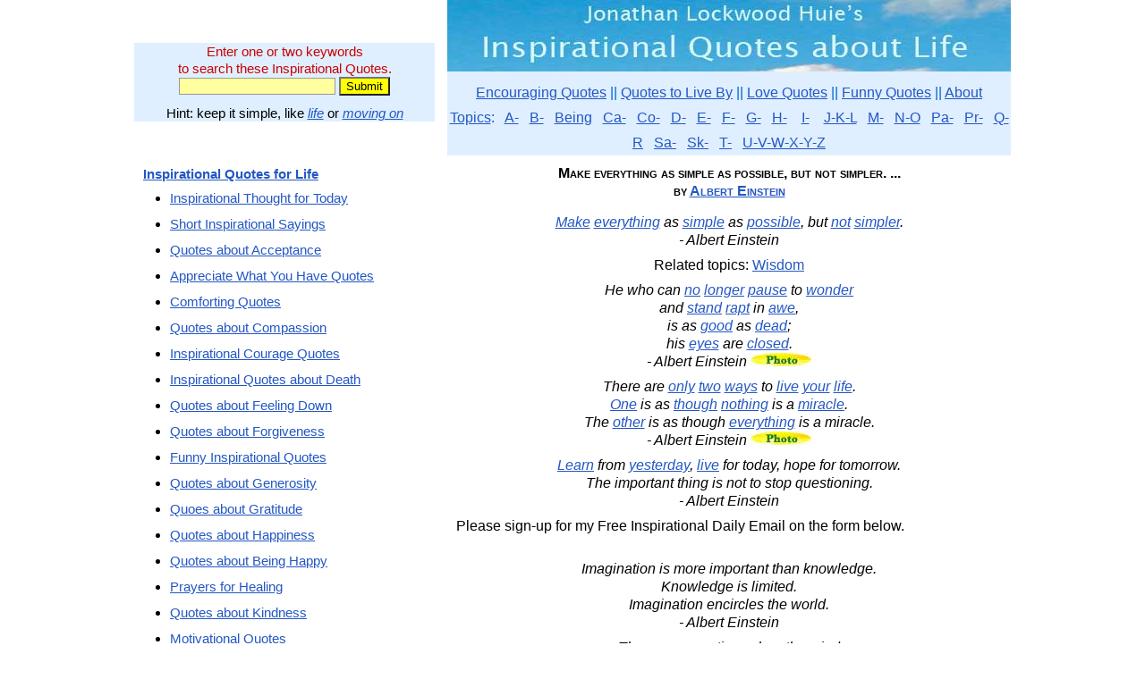

--- FILE ---
content_type: text/html; charset=UTF-8
request_url: https://www.quotes-inspirational.com/quote/make-everything-simple-possible-not-73/
body_size: 6681
content:
<!DOCTYPE html PUBLIC "-//W3C//DTD XHTML 1.0 Transitional//EN" "https://www.w3.org/TR/xhtml1/DTD/xhtml1-transitional.dtd">
<html xmlns="https://www.w3.org/1999/xhtml"><head>
<meta http-equiv="Content-Type" content="text/html; charset=UTF-8" />
<title>Make everything as simple as possible, but not simpler. ... by Albert Einstein</title>
<meta name="description" content="May you find great value in these Make everything as simple as possible, but not simpler. ... by Albert Einstein from my large inspirational quotes and sayings database." />
<meta name="keywords" content="Make everything as simple as possible, but not simpler. ... by Albert Einstein" /><meta name="viewport" content="width=device-width, initial-scale=1" />

    <link rel="icon" href="/favicon.ico" type="image/x-icon" />
    <link rel="SHORTCUT ICON" href="/favicon.ico" type="image/x-icon" />

<style type="text/css">
/* Style Definitions */

a:link{ color: #2357c3; }           /* make all links always maroon */
a:visited{color:#2357c3;}
a:hover{color: #2357c3;}
a:active{ color: #2357c3; }

.header-background { background: #ffffff}  /*   (white)  */
.body-background { background: #ffffff}  /*   (white)  */
.text-box-background { background: #829aa5}  /*  (blue gray)  */
.button-background { background: #92aab5}  /*  (light blue gray)  */
.sidebar-background { background: #ffffff}  /*  (white)  */
.header-text-color { color: #2431ec}  /*  (bright blue)  */
.body-text-color { color: #000000}  /*  (black)   */
.colortext {color: #000080}  /* for dates in pseudo-blog */

/* Layout
----------------------------------------------- */
#outer-wrapper {
	border:0;
	width:980px;
	margin:0 auto;
	padding:0;
	text-align:center;
	}

body {
    color:#000000;
	background:#ffffff;
	text-align:center;
	line-height:1.25;
	font-family:Arial;
        margin: 0; 
        padding: 0; 
        border-collapse: collapse; 
        border: 0;
	}
div {
		max-width:100%;
        }
div.margin {
        margin: 0in .2in 0in .2in;
	}
div.frame {
     clear:both;
        width: 100%;
	display: table;
        margin: 0;
	}
div.blue-box {
        float: none;
        text-align:center;
        border:5px solid #4080c0;
        margin: 0 0 8px 0;
        }
div.left-box {
        float: left;
		clear:left;
        border:0;
        margin:0 20px 0 0;
	text-align: center;
	}
div.right-box {
        float: right;
		clear:right;
        border:0;
        margin:0 0 0 20px;
	text-align: center;
	}
div.sidebar {
        float: left;
        border:0;
        margin:0 0 0 0;
	    text-align: center;
	    width:336px;
	    font-size:95%;
	    }
div.sidebar1 {
        float: left;
        border: 0;
        margin:0;
	    text-align: center;
	    width:160px;
	    }
div.sidebar2 {
        float: right;
        border: 0;
        margin:0;
	    text-align: center;
	    width:160px;
	    }
div.main {
        width: 630px;
        float: right;
        border:0;
        margin:0;
	text-align: center;
	}
div.paper {
        padding: 1em;
        margin: 9pt 5% 9pt 5%;
	background: white; 
        width: 87%;
        }
p {
	text-align: left;
	margin: 0in 10px 8px 10px;
	}
p.just {
	text-align: justify;
	margin:0in 0in 8px 0in;
	}
p.left {
	text-align: left;
	margin: 0in 0in 8px 0in;
	}
p.center {
	text-align: center;
	margin: 0in 0in 8px 0in;
	}
p.qdblist {
	text-align: center;
	line-height:1.8;
	margin: 0in 0in 8px 0in;
	}
p.right {
	text-align: right;
	margin: 0in 0in 8px 0in;
	}
p.single {
	text-align: left;
	margin: 0in 0in 0pt 0in;
	}
p.quote {
	font-style: italic;
	text-align: left;
	margin: 0in .1in 0pt .2in;
	}
ul {
	text-align: left;
	margin:0 0 12px 0;
	}
li {
	text-align: left;
	margin:0 0 10px 0;
	}

li.double {
	text-align: left;
	margin:0 0 10px 0;
	}
li.single {
	text-align: left;
	margin:0;
	}
h1 {
	margin:10px 0in 15px 0in;
        font-size: 150%;
	font-weight: bold;
	font-variant:small-caps;
	}
h2 {
	margin:8px 0in 11px 0in;
        font-size: 130%;
	font-weight: bold;
	}
h3 {
	margin:6px 0in 8px 0in;
        font-size: 110%;
	font-weight: bold;
	}
h4 {
	margin:6px 0in 8px 0in;
	font-weight: bold;
	}
h5 {
	margin:6px 0in 8px 0in;
	font-weight: bold;
	}

table {
        margin: 0;
	text-align: center;
	}  /* slightly darker blue-gray than body */
td {
	text-align: center;
	margin:0;
	}
td.top-border {
	text-align: center;
	margin:0;
	border-top:2px solid #000000;
	}
input[type="text"] {
	border:1px solid #999999;
	background-color: #ffffff;
	}
img {
        border:none;
        max-width:100%;
        }
img.inline {
        float: none; 
        padding:4px 9px 4px 9px; 
        vertical-align: text-top;
        border:none;
        }
img.left {
        float: left; 
        padding:4px 9px 4px 0px; 
        vertical-align: text-top;
        border:none;
        }
img.right {
        float: right; 
        padding:4px 0px 4px 9px; 
        vertical-align: text-top;
        border:none;
        }
.smaller {font-size: 80%; font-weight: normal;  font-variant: normal;}
.much-smaller {font-size: 60%; font-weight: normal;  font-variant: normal;}
.alist {margin: 2pt 4pt 2pt 4pt; font-size:smaller; font-weight: bold; font-family:Arial; text-align: left;} /* for list of hyperlinks */
.cbox {margin: 2pt 4pt 2pt 4pt; font-size:smaller; font-weight: bold; font-family:Arial; text-align: center;} /* for centered box text */
#creditfooter {visibility:hidden}
div #creditfooter {
height:0;
margin:0;
padding:0;
}
</style>

<script type="text/javascript">
window.google_analytics_uacct = "UA-6112879-34";
</script>
<script type="text/javascript">
  var _gaq = _gaq || [];
  _gaq.push(['_setAccount', 'UA-6112879-34']);
  _gaq.push(['_trackPageview']);
  (function() {
    var ga = document.createElement('script'); ga.type = 'text/javascript'; ga.async = true;
    ga.src = ('https:' == document.location.protocol ? 'https://ssl' : 'https://www') + '.google-analytics.com/ga.js';
    var s = document.getElementsByTagName('script')[0]; s.parentNode.insertBefore(ga, s);
  })();
</script>
</head>
<body lang="EN-US">

<script type="text/javascript">
if (window.innerWidth>1023) {
    document.write('<div id="outer-wrapper">');
    }
else document.write('<div id="outer-wrapper" style="width:'+window.innerWidth+'px">');
</script>

<script type="text/javascript">
if (window.innerWidth>1023) {
    document.write('<div class="sidebar" style="margin-bottom:20px">');
    }
else document.write('<div class="sidebar" style="margin-bottom:20px; width:'+window.innerWidth+'px">');
</script>

<br /><br />
<div style="clear:both; background-color:#dfefff; margin:0 0 10px 0; padding:0 10px">
<form action="/quotes/" method="post" accept-charset="UTF-8">
<p style=" color: rgb(204, 0, 0); margin:10px 0 0 0; text-align:center;">Enter one or two keywords<br />to search these Inspirational Quotes.</p>
<input  style="background-color:#ffffa0" name="key" size="20" type="text"/> 
<input style="background-color:yellow" name="submit" value="Submit" class="submit" type="submit"/>
<p style="margin:10px 0 0 0; text-align:center;">Hint: keep it simple, like <em><a href="/quotes/life/">life</a></em> or <em><a href="/quotes/moving_on/">moving on</a></em></p>
</form>
</div>
</div>


<script type="text/javascript">
if (window.innerWidth>1023) {
    document.write('<div class="main">');
    }
else document.write('<div class="main" style="width:'+window.innerWidth+'px">');
</script>

<a href="/"><img src="/qi-630.jpg" alt="Inspirational Quotes about Life" /></a>
<div  style="background-color:#dfefFF; color:#0066CC; font-family:Arial; text-align: center; line-height:1.8; margin:0 0 10px 0 ; padding: 10px 0 0 0; border-collapse: collapse; border: 0;">
<a href="/">Encouraging Quotes</a> || 
<a href="/live-by.php">Quotes to Live By</a> || 
<a href="/love.php">Love Quotes</a> || 
<a href="/funny.php">Funny Quotes</a> || 
<a href ="/about.php">About</a>
<br />
<a href ="/quotes/" >Topics</a>: &nbsp;
<a href ="/topics/a.php" >A-</a> &nbsp;
<a href ="/topics/b.php" >B-</a> &nbsp;
<a href ="/topics/being.php" >Being</a> &nbsp;
<a href ="/topics/ca.php" >Ca-</a> &nbsp;
<a href ="/topics/co.php" >Co-</a> &nbsp;
<a href ="/topics/d.php" >D-</a> &nbsp;
<a href ="/topics/e.php" >E-</a> &nbsp;
<a href ="/topics/f.php" >F-</a> &nbsp;
<a href ="/topics/g.php" >G-</a> &nbsp;
<a href ="/topics/h.php" >H-</a> &nbsp;&nbsp;
<a href ="/topics/i.php" >I-</a> &nbsp;&nbsp;
<a href ="/topics/j-k-l.php" >J-K-L</a> &nbsp;
<a href ="/topics/m.php" >M-</a> &nbsp;
<a href ="/topics/n-o.php" >N-O</a> &nbsp;
<a href ="/topics/pa.php" >Pa-</a> &nbsp;
<a href ="/topics/pr.php" >Pr-</a> &nbsp;
<a href ="/topics/q-r.php" >Q-R</a> &nbsp;
<a href ="/topics/sa.php" >Sa-</a> &nbsp;
<a href ="/topics/sk.php" >Sk-</a> &nbsp;
<a href ="/topics/t.php" >T-</a> &nbsp;
<a href ="/topics/u-z.php" >U-V-W-X-Y-Z</a> 
</div>
<h1 style="font-size:100%">Make everything as simple as possible, but not simpler. ...<br />by <a href="/by/albert-einstein/">Albert Einstein</a></h1>

<p style="text-align:center; font-style:italic"><a href="/quotes/make/">Make</a> <a href="/quotes/everything/">everything</a> as <a href="/quotes/simple/">simple</a> as <a href="/quotes/possible/">possible</a>, but <a href="/quotes/not/">not</a> <a href="/quotes/simpler/">simpler</a>.<br />- Albert Einstein</p><p style="text-align:center;">Related topics:  <a href="/quotes/wisdom/">Wisdom</a></p><p style="text-align:center; font-style:italic">He who can <a href="/quotes/no/">no</a> <a href="/quotes/longer/">longer</a> <a href="/quotes/pause/">pause</a> to <a href="/quotes/wonder/">wonder</a><br />and <a href="/quotes/stand/">stand</a> <a href="/quotes/rapt/">rapt</a> in <a href="/quotes/awe/">awe</a>,<br />is as <a href="/quotes/good/">good</a> as <a href="/quotes/dead/">dead</a>;<br />his <a href="/quotes/eyes/">eyes</a> are <a href="/quotes/closed/">closed</a>.<br />- Albert Einstein <a href="/quote/no-longer-pause-wonder-stand-118/"><img src="/qdb-photo.jpg" alt="PHOTO" /></a></p><p style="text-align:center; font-style:italic">There are <a href="/quotes/only/">only</a> <a href="/quotes/two/">two</a> <a href="/quotes/ways/">ways</a> to <a href="/live-by.php">live</a> <a href="/quotes/your/">your</a> <a href="/">life</a>.<br /><a href="/quotes/one/">One</a> is as <a href="/quotes/though/">though</a> <a href="/quotes/nothing/">nothing</a> is a <a href="/quotes/miracle/">miracle</a>.<br />The <a href="/quotes/other/">other</a> is as though <a href="/quotes/everything/">everything</a> is a miracle.<br />- Albert Einstein <a href="/quote/only-two-ways-live-your-147/"><img src="/qdb-photo.jpg" alt="PHOTO" /></a></p><p style="text-align:center; font-style:italic"><a href="/quotes/learn/">Learn</a> from <a href="/quotes/yesterday/">yesterday</a>, <a href="/live-by.php">live</a> for today, hope for tomorrow.<br />The important thing is not to stop questioning.<br />- Albert Einstein</p><p>Please sign-up for my Free Inspirational Daily Email on the form below.</p>
<script type="text/javascript" src="https://app.getresponse.com/view_webform_v2.js?u=zNj&webforms_id=SJFDh" data-webform-id="SJFDh"></script><br />
<p style="text-align:center; font-style:italic">Imagination is more important than knowledge.<br />Knowledge is limited.<br />Imagination encircles the world.<br />- Albert Einstein</p><p style="text-align:center; font-style:italic">There comes a time when the mind<br />takes a higher plane of knowledge<br />but can never prove how it got there.<br />- Albert Einstein</p><p style="text-align:center; font-style:italic">Only a life lived for others is a life worthwhile.<br />- Albert Einstein</p><div style="margin:5px 0 10px 0;" >
<br />
</div>

<p style="clear:both;">&nbsp;</p>
<p style="text-align:center; font-style:italic">People love chopping wood.<br />In this activity one immediately sees results.<br />- Albert Einstein</p><p style="text-align:center; font-style:italic">My religion consists of a humble admiration<br />of the illimitable superior spirit<br />who reveals himself in the slight details we are able<br />to perceive with our frail and feeble mind.<br />- Albert Einstein</p><p style="text-align:center; font-style:italic">The value of a man should be seen in what he gives<br />and not in what he is able to receive.<br />- Albert Einstein</p><p style="text-align:center; font-style:italic">In matters of truth and justice,<br />there is no difference between large and small problems,<br />for issues concerning the treatment of people are all the same.<br />- Albert Einstein</p><p style="text-align:center; font-style:italic">Knowledge of what is, does not open<br />the door directly to what should be.<br />- Albert Einstein</p><p style="text-align:center; font-style:italic">Before God we are all equally wise - and equally foolish.<br />- Albert Einstein</p><p style="text-align:center; font-style:italic">Where there is love there is no question.<br />- Albert Einstein</p><p style="text-align:center; font-style:italic">The most beautiful thing we can experience is the mysterious.<br />It is the source of all true art and all science.<br />He to whom this emotion is a stranger,<br />who can no longer pause to wonder and stand rapt in awe,<br />is as good as dead: his eyes are closed.<br />- Albert Einstein</p><p style="text-align:center; font-style:italic">Buddhism has the characteristics of what would be expected<br />in a cosmic religion for the future:<br />It transcends a personal God, avoids dogmas and theology;<br />it covers both the natural and the spiritual,<br />and it is based on a religious sense<br />aspiring from the experience of all things,<br />natural and spiritual, as a meaningful unity.<br />- Albert Einstein</p><p style="text-align:center; font-style:italic">I am a deeply religious nonbeliever -<br />this is a somewhat new kind of religion.<br />- Albert Einstein</p><p style="text-align:center; font-style:italic">The world is not dangerous because of those who do harm<br />but because of those who look at it without doing anything.<br />- Albert Einstein</p><p style="text-align:center; font-style:italic">Strive not to be a success,<br />but rather to be of value.<br />- Albert Einstein</p><p style="text-align:center; font-style:italic">That deep emotional conviction of the presence<br />of a superior reasoning power, which is revealed<br />in the incomprehensible universe, forms my idea of God.<br />- Albert Einstein</p><p style="text-align:center; font-style:italic">Never do anything against conscience<br />even if the state demands it.<br />- Albert Einstein</p><p style="text-align:center; font-style:italic">Anyone who has never made a mistake,<br />has never tried anything new.<br />- Albert Einstein</p><p style="text-align:center; font-style:italic">Only one who devotes himself to a cause<br />with his whole strength and soul<br />can be a true master.<br />For this reason mastery demands all of a person.<br />- Albert Einstein</p><p style="text-align:center; font-style:italic">Without deep reflection,<br />one knows from daily life<br />that one exists for other people.<br />- Albert Einstein</p><p style="text-align:center; font-style:italic">The world is a dangerous place,<br />not because of those who do evil,<br />but because of those who look on and do nothing.<br />- Albert Einstein</p><p style="text-align:center; font-style:italic">The important thing is not to stop questioning.<br />Curiosity has its own reason for existing.<br />- Albert Einstein</p><p style="text-align:center; font-style:italic">Love is a better teacher than duty.<br />- Albert Einstein</p><p style="text-align:center; font-style:italic">Try not to become a man of success,<br />but rather try to become a man of value.<br />- Albert Einstein</p><p style="text-align:center; font-style:italic">Once we accept our limits, we can go beyond them.<br />- Albert Einstein</p><p style="text-align:center; font-style:italic">It is my conviction that killing under the cloak of war<br />is nothing but an act of murder.<br />- Albert Einstein</p><p style="text-align:center; font-style:italic">When the solution is simple, God is answering.<br />- Albert Einstein</p><p style="text-align:center; font-style:italic">Any man who reads too much<br />and uses his own brain too little<br />falls into lazy habits of thinking.<br />- Albert Einstein</p><p style="text-align:center; font-style:italic">Most of the fundamental ideas of science<br />are essentially simple,<br />and may, as a rule, be expressed<br />in a language comprehensible to everyone.<br />- Albert Einstein</p><p style="text-align:center; font-style:italic">We cannot solve our problems with the same<br />thinking we used when we created them.<br />- Albert Einstein</p><p style="text-align:center; font-style:italic">We still do not know one thousandth of one percent<br />of what nature has revealed to us.<br />- Albert Einstein</p><p style="text-align:center; font-style:italic">Small is the number of people who<br />see with their eyes<br />and think with their minds.<br />- Albert Einstein</p><p style="text-align:center; font-style:italic">Imagination is more important than knowledge.<br />For knowledge is limited to all we now know and understand,<br />while imagination embraces the entire world,<br />and all there ever will be to know and understand.<br />- Albert Einstein</p><p style="text-align:center; font-style:italic">Whoever is careless with the truth in small matters<br />cannot be trusted with important matters.<br />- Albert Einstein</p><p style="text-align:center; font-style:italic">Intellectual growth should commence at birth<br />and cease only at death.<br />- Albert Einstein</p><p style="text-align:center; font-style:italic">Insanity is doing the same thing over and over again<br />and expecting different results.<br />- Albert Einstein (attributed)</p><p style="text-align:center; font-style:italic">Reality is merely an illusion, albeit a very persistent one.<br />- Albert Einstein</p><p style="text-align:center; font-style:italic">When I examine myself and my methods of thought,<br />I come to the conclusion that the gift of fantasy<br />has meant more to me than<br />any talent for absorbing positive knowledge.<br />- Albert Einstein</p><p style="text-align:center; font-style:italic">Imagination is everything.<br />It is the preview of life&#039;s coming attractions.<br />- Albert Einstein</p><p style="text-align:center; font-style:italic">In the midst of difficulty lies opportunity.<br />- Albert Einstein</p><p style="text-align:center; font-style:italic">The most incomprehensible thing about the world<br />is that it is comprehensible.<br />- Albert Einstein</p><p style="text-align:center; font-style:italic">The definition of insanity is doing the same thing<br />over and over and expecting different results.<br />- Albert Einstein</p><p style="text-align:center; font-style:italic">Anyone who doesn&#039;t take truth seriously in small matters<br />cannot be trusted in large ones either.<br />- Albert Einstein</p><p style="text-align:center; font-style:italic">Peace cannot be kept by force;<br />it can only be achieved by understanding.<br />- Albert Einstein</p><p style="text-align:center; font-style:italic">Not everything that can be counted counts,<br />and not everything that counts can be counted.<br />- Albert Einstein</p><p style="text-align:center; font-style:italic">You have to learn the rules of the game.<br />And then you have to play better than anyone else.<br />- Albert Einstein</p><p style="text-align:center; font-style:italic">We know nothing at all.<br />All our knowledge is but the knowledge of schoolchildren.<br />The real nature of things we shall never know.<br />- Albert Einstein</p><p style="text-align:center; font-style:italic">The only source of knowledge is experience.<br />- Albert Einstein</p><p style="text-align:center; font-style:italic">The distinction between the past, present and future<br />is only a stubbornly persistent illusion.<br />- Albert Einstein</p><p style="text-align:center; font-style:italic">Any intelligent fool can make things bigger and more complex...<br />It takes a touch of genius - and a lot of courage<br />to move in the opposite direction.<br />- Albert Einstein</p><p style="text-align:center; font-style:italic">The true sign of intelligence<br />is not knowledge but imagination.<br />- Albert Einstein</p><p style="text-align:center; font-style:italic">The search for truth is more precious than its possession.<br />- Albert Einstein</p><p style="text-align:center; font-style:italic">A man should look for what is,<br />and not for what he thinks should be.<br />- Albert Einstein</p><p style="text-align:center; font-style:italic">Great spirits have always encountered<br />violent opposition from mediocre minds.<br />- Albert Einstein</p><p style="text-align:center; font-style:italic">Intellectuals solve problems,<br />geniuses prevent them.<br />- Albert Einstein</p><p style="text-align:center; font-style:italic">Information is not knowledge.<br />- Albert Einstein</p><p style="text-align:center; font-style:italic">Whoever undertakes to set himself up<br />as a judge of Truth and Knowledge<br />is shipwrecked by the laughter of the gods.<br />- Albert Einstein</p><p style="text-align:center; font-style:italic">No problem can be solved from the same level<br />of consciousness that created it.<br />- Albert Einstein</p><p style="text-align:center; font-style:italic">We should take care not to make the intellect our god;<br />it has, of course, powerful muscles, but no personality.<br />- Albert Einstein</p><p style="text-align:center; font-style:italic">Imagination is more important than knowledge.<br />- Albert Einstein</p><p style="text-align:center; font-style:italic">Three Rules of Work:<br />Out of clutter find simplicity;<br />From discord find harmony;<br />In the middle of difficulty lies opportunity.<br />- Albert Einstein</p><p style="text-align:center; font-style:italic">Problems cannot be solved at the same level<br />of awareness that created them.<br />- Albert Einstein</p><p style="text-align:center; font-style:italic">You can never solve a problem on the level<br />on which it was created.<br />- Albert Einstein</p><p style="text-align:center; font-style:italic">To raise new questions, new possibilities,<br />to regard old problems from a new angle,<br />requires creative imagination and marks real advance in science.<br />- Albert Einstein</p><p style="text-align:center; font-style:italic">Weakness of attitude becomes weakness of character.<br />- Albert Einstein</p><p style="text-align:center; font-style:italic">The gift of fantasy has meant more to me<br />than my talent for absorbing positive knowledge.<br />- Albert Einstein</p><p style="text-align:center; font-style:italic">Anger dwells only in the bosom of fools.<br />- Albert Einstein</p><hr />
<p>Thank you for visiting these Make everything as simple as possible, but not simpler. ... by Albert Einstein. </p>

<p style="color:#CC0000">Please sign up on the form below to receive<br />
  my Free <strong><em>Daily Inspiration - Daily Quotes</em></strong> email.</p>
<p>See more <a href="/#contents">Inspirational Quotes about Life</a>.</p>
<p><em>May the world be kind to you,<br />
</em><em>and may your own thoughts be gentle upon yourself.<br />
- Jonathan Lockwood Huie</em></p>
<script type="text/javascript" src="https://app.getresponse.com/view_webform_v2.js?u=zNj&webforms_id=SJFDh" data-webform-id="SJFDh"></script></div>

<script type="text/javascript">
if (window.innerWidth>1023) {
    document.write('<div class="sidebar">');
    }
else document.write('<div class="sidebar" style="width:'+window.innerWidth+'px">');
</script>

<br/>
<p><a href="/"><strong>Inspirational Quotes for Life</strong></a></p>
<ul>
    <li><a href="/thought-of-the-day.php">Inspirational Thought for Today</a></li>
    <li><a href="/short.php">Short Inspirational Sayings</a></li>
    <li><a href="/quotes/acceptance/">Quotes about Acceptance</a></li>
    <li><a href="/quotes/appreciate/">Appreciate What You Have Quotes</a></li>
    <li><a href="/comforting.php">Comforting Quotes</a></li>
    <li><a href="/quotes/compassion/">Quotes about Compassion</a></li>
    <li><a href="/courage.php">Inspirational Courage Quotes</a></li>
    <li><a href="/death.php">Inspirational Quotes about Death</a></li>
    <li><a href="/quotes/feeling_down/">Quotes about Feeling Down</a></li>
    <li><a href="/quotes/forgiveness/">Quotes about Forgiveness</a></li>
    <li><a href="/funny.php">Funny Inspirational Quotes</a></li>
    <li><a href="/quotes/generosity/">Quotes about Generosity</a></li>
    <li><a href="/quotes/gratitude/">Quoes about Gratitude</a></li>
    <li><a href="/happiness.php">Quotes about Happiness</a></li>
    <li><a href="/quotes/happy/">Quotes about Being Happy</a></li>
    <li><a href="/quotes/healing/">Prayers for Healing</a></li>
    <li><a href="/quotes/kindness/">Quotes about Kindness</a></li>
    <li><a href="/motivational.php">Motivational Quotes</a></li>
    <li><a href="/positive.php">Positive Quotes</a></li>
    <li><a href="/quotes/proverbs-sayings/">Proverbs and Sayings</a></li>
    <li><a href="/relationship.php">Relationship Quotes</a></li>
    <li><a href="/sad.php">Sad Quotes about Life</a></li>
    <li><a href="/quotes/serenity/">Quotes about Serenity</a></li>
    <li><a href="/spiritual.php">Spiritual Quotes</a></li>
    <li><a href="/strength.php">Quotes about Strength</a></li>
    <li><a href="/success.php">Quotes about Success</a></li>
    <li><a href="/uplifting.php">Uplifting Quotes</a></li>
  </ul>
<ul>
  <li><a href="/confucius.php">Confucius Quotes</a></li>
</ul>
<p>See more <a href="/#contents">Quotes by Topic and Author</a>.</p>
</div>
<div style="clear:both">
<br /><hr />
<p class="center smaller" style="font-style:italic;">All materials &amp; writings are copyright &#169; Jonathan Lockwood Huie, except for quotes and other<br />specifically identified material which belong to their respective copyright holders if applicable.<br />
  You may <a href="/about.php">read about our disclaimer, privacy policy, terms of use, participation in affiliate programs, copyright policy, and republishing policy</a>.</p>
</div>

</div>

</body>
<script>'undefined'=== typeof _trfq || (window._trfq = []);'undefined'=== typeof _trfd && (window._trfd=[]),_trfd.push({'tccl.baseHost':'secureserver.net'},{'ap':'cpsh-oh'},{'server':'p3plzcpnl509509'},{'dcenter':'p3'},{'cp_id':'10341301'},{'cp_cl':'8'}) // Monitoring performance to make your website faster. If you want to opt-out, please contact web hosting support.</script><script src='https://img1.wsimg.com/traffic-assets/js/tccl.min.js'></script></html>
